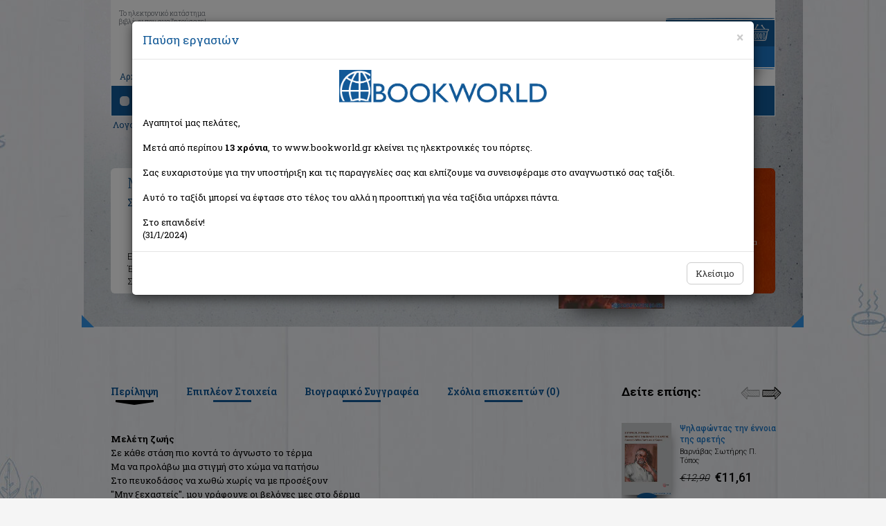

--- FILE ---
content_type: text/html; Charset=utf-8
request_url: https://www.bookworld.gr/gr/book/bkid/242428/meleti-zois
body_size: 17753
content:
<!doctype html>
<html lang="el" class="no-js" prefix="og: http://ogp.me/ns# book: http://ogp.me/ns/book#">

    <head>
        <meta charset="utf-8">
        <meta name="viewport" content="width=device-width, initial-scale=1, maximum-scale=2, user-scalable=yes">
        <title>ΒΙΒΛΙΟ: Μελέτη ζωής, Σφενδουράκης Σπύρος, Εκδόσεις Βακχικόν</title>
        <meta property="fb:admins" content="1008859603" />
        <meta property="fb:admins" content="1071387222" />
        <meta property="fb:app_id" content="157342594315623" />
        <meta content="Βιβλίο: Μελέτη ζωής, Σφενδουράκης Σπύρος, ISBN: 9789606380976, Περίληψη: Σε κάθε στάση πιο κοντά το άγνωστο το τέρμα Μα να προλάβω μια στιγμή στο χώμα να πατ..." name="description" />
        <meta content="Μελέτη ζωής, Σφενδουράκης Σπύρος, Εκδόσεις Βακχικόν, 9789606380976" name="keywords" />
        <link rel="image_src" href="https://img.bookworld.gr/userfiles/books/242428-meleti-zois.jpg" />
        <link rel="canonical" href="https://www.bookworld.gr/gr/book/bkid/242428/meleti-zois" />
        <meta property="og:type" content="books.book" />
        <meta property="og:title" content="Μελέτη ζωής" />
        <meta property="og:site_name" content="bookworld.gr" />
        <meta property="product:category" content="543543" />
        <meta property="og:description" content="Σε κάθε στάση πιο κοντά το άγνωστο το τέρμα Μα να προλάβω μια στιγμή στο χώμα να πατήσω Στο πευκοδάσος να χωθώ χωρίς να με προσέξουν Μην ξεχαστείς, μου γράφουνε οι βελόνες μες στο δέρμα  Σ’ ..." />
        <meta property="og:image" content="https://img.bookworld.gr/userfiles/books/242428-meleti-zois.jpg" />
        <meta property="og:image:width" content="160" />
        <meta property="og:image:height" content="240" />
        <meta property="og:image:type" content="image/jpeg" />
        <meta property="books:isbn" content="9789606380976" />
        <meta property="og:url" content="https://www.bookworld.gr/gr/book/bkid/242428/meleti-zois" />
<script type="application/ld+json">
{
  "@context": "https://schema.org",
  "@type": "Product",
  "productID": "242428",
  "description": "Σε κάθε στάση πιο κοντά το άγνωστο το τέρμα\r\nΜα να προλάβω μια στιγμή στο χώμα να πατήσω\r\nΣτο πευκοδάσος να χωθώ χωρίς να με προσέξουν\r\nΜην ξεχαστείς, μου γρά",
  "url": "https://www.bookworld.gr/gr/book/bkid/242428/meleti-zois",
  "mpn": "242428",
  "name": "Μελέτη ζωής",
  "sku": "9789606380976",
  "image": "https://img.bookworld.gr/userfiles/books/242428-meleti-zois.jpg",
  "offers": {
	"@type": "Offer",
	"url": "https://www.bookworld.gr/gr/book/bkid/242428/meleti-zois",
	"priceCurrency": "EUR",
	"price": "9.54",
	"itemCondition": "https://schema.org/NewCondition",
	"availability": "https://schema.org/InStock"
  },
  "review": []
}
</script>

        <meta name="Owner" content="Bookworld.gr">
        <meta name="Author" content="Bookworld.gr">
        <meta name="Publisher" content="Bookworld">
        <meta name="Copyright" content="Copyright &copy; 2013-2021 Bookworld.gr. Με επιφύλαξη κάθε νόμιμου δικαιώματος.">
        <meta name="google-signin-scope" content="profile email">
		<meta name="google-signin-client_id" content="712173032676-2fvi1v70o9ir7an0s4jpkg3ritahr4b1.apps.googleusercontent.com">
        <meta name="theme-color" content="#125797">
        <link href="/newdesign/css/bootstrap.min.css" rel="stylesheet">
        <link href="/newdesign/css/structure.css?v=1.0.28" rel="stylesheet" type="text/css">
        <!--<link href="/newdesign/css/jquery.mCustomScrollbar.min.css" rel="stylesheet" type="text/css">-->
        <link rel="search" type="application/opensearchdescription+xml" href="/addons/search.xml" title="Bookworld search">
        <!--[if lte IE 8]>
<script src="https://github.com/aFarkas/html5shiv/blob/master/dist/html5shiv.min.js"></script>
<link href="/newdesign/css/structure_ie8.css" rel="stylesheet" type="text/css">
<![endif]-->
		<!-- Google Tag Manager -->
<noscript><iframe src="//www.googletagmanager.com/ns.html?id=GTM-WG9BG6" height="0" width="0" style="display:none;visibility:hidden"></iframe></noscript>
<script type="text/javascript">
    //<![CDATA[
    (function(w,d,s,l,i){w[l]=w[l]||[];w[l].push({'gtm.start':
     new Date().getTime(),event:'gtm.js'});var f=d.getElementsByTagName(s)[0],
     j=d.createElement(s),dl=l!='dataLayer'?'&l='+l:'';j.async=true;j.src=
     '//www.googletagmanager.com/gtm.js?id='+i+dl;f.parentNode.insertBefore(j,f);
     })(window,document,'script','dataLayer','GTM-WG9BG6');
    //]]>
</script>
<!-- End Google Tag Manager -->
<!-- Google tag (gtag.js) 
<script async src="https://www.googletagmanager.com/gtag/js?id=G-BV1GDV07WD"></script>
<script>
  //window.dataLayer = window.dataLayer || [];
  //function gtag(){dataLayer.push(arguments);}
  //gtag('js', new Date());

  //gtag('config', 'G-BV1GDV07WD');
</script>
<!-- Facebook Pixel Code
<script>
  //!function(f,b,e,v,n,t,s) {if(f.fbq)return;n=f.fbq=function(){n.callMethod?n.callMethod.apply(n,arguments):n.queue.push(arguments)};if(!f._fbq)f._fbq=n;n.push=n;n.loaded=!0;n.version='2.0';n.queue=[];t=b.createElement(e);t.async=!0;t.src=v;s=b.getElementsByTagName(e)[0];s.parentNode.insertBefore(t,s)}(window, document,'script','https://connect.facebook.net/en_US/fbevents.js');
  //fbq('init', '344173160662567');
  //fbq('track', 'PageView');
</script>
<noscript><img height="1" width="1" alt="" style="display:none"  src="https://www.facebook.com/tr?id=344173160662567&ev=PageView&noscript=1" /></noscript>
<!-- End Facebook Pixel Code -->

    </head>

    <body>
        <div class="container-fluid" id="inside">
            <div class="row">
                <div class="container-fluid" id="top_bg_in">
                    <div class="row">
                        <div class="container">
                            <div class="row">
                                <div id="home_top" class="col-xs-12">
                                    <div class="navbar">
                                        <div id="moto" class="hidden-xs">Το ηλεκτρονικό κατάστημα<br>βιβλίων που αναζητούσατε!</div>
                                        <div class="navbar-header">
                                            <button type="button" class="navbar-toggle" data-toggle="collapse" data-target=".navbar-collapse">
                                                <span class="icon-bar b1"></span>
                                                <span class="icon-bar b2"></span>
                                                <span class="icon-bar b3"></span>
                                            </button>
                                            <a class="navbar-brand text-center" href="/gr/home" title="BOOKWORLD - Αρχική σελίδα">
                                                <picture>
                                                    <source srcset="/newdesign/templateimages/LOGO.webp" />
                                                    <img src="/newdesign/templateimages/LOGO.png" alt="Logo BOOKWORLD" />
                                                </picture>
                                             </a>
                                        </div>
                                        <div class="navbar-collapse collapse">
		                                                                        <ul class="nav navbar-nav">
                                        <li><a href="/gr/home">Αρχική</a><span class="hidden-xs">|</span></li>
                                        <li><a href="#" id="showBasket">Το καλάθι μου</a><span class="hidden-xs">|</span></li>
                                        <li><a href="/gr/registration">Εγγραφή</a><span class="hidden-xs">|</span></li>
                                        <li><a href="#" id="login_link" data-toggle="modal" data-target=".bs-login-modal-sm">Σύνδεση</a></li>
                                        <li class="best_sellers visible-xs"><a href="#">Best Sellers</a></li>
                                        <li class="offers visible-xs"><a href="/gr/books/offers/1">Προσφορές</a></li>
                                        <li class="new_releases visible-xs"><a href="/gr/books/new/1">Νέες κυκλοφορίες</a></li>
                                    </ul>

                                        </div>
                                        <div id="basket_mini" class="hidden-xs">
                                            <div><img src="/newdesign/templateimages/basket_title.gif" alt="Το καλάθι σας"></div>
                                            <div class="basket_txt">&nbsp;</div>
                                        </div>
                                        <div id="basket_mini_xs" class="hidden-sm visible-xs">
                                            <div class="basket_txt">&nbsp;</div>
                                        </div>
                                        <div class="container-fluid" id="navbar_bottom">
                                            <div class="row">
                                                <div class="col-sm-8">
                                                    <div class="container-fluid" id="search">
    <div class="row">
        <div class="col-sm-3">Αναζήτηση</div>
        <div class="col-sm-9" id="search_form">
            <div class="container-fluid">
                <div class="row">
                    <form method="get" action="/gr/books/?q=">
                        <div class="col-xs-10">
                            <input type="text" class="form-control" placeholder="Τίτλος, συγγραφέας, ISBN" data-toggle="tooltip" data-placement="top" title="Εισάγετε τίτλο, συγγραφέα, εκδοτικό οίκο ή τον συνδυασμό αυτών" aria-label="Search box">
                            <div class="quick_results"></div>
                            <div class="remove glyphicon glyphicon-remove"></div>
                        </div>
                        <div class="col-xs-2"><button type="submit" class="search_button_btn"><img src="/newdesign/templateimages/search_icon.png" alt="Search" class="search_button"></button></div>
                    </form>
                </div>
            </div>
        </div>
    </div>
</div>
                                                </div>
                                                <div class="col-sm-4 hidden-xs" id="categories">Κατηγορίες βιβλίων
                                                	    <ul id="book_cat">
       <li><a href="/gr/books/cat/1/εκπαιδευση">Εκπαίδευση</a>       </li>
       <li><a href="/gr/books/cat/2/παιδικα-εφηβικα">Παιδικά - Εφηβικά</a>       </li>
       <li><a href="/gr/books/cat/3/λογοτεχνια">Λογοτεχνία</a>       </li>
       <li><a href="/gr/books/cat/4/ιστορια">Ιστορία</a>       </li>
       <li><a href="/gr/books/cat/5/επιστημες">Επιστήμες</a>       </li>
       <li><a href="/gr/books/cat/6/ψυχολογια">Ψυχολογία</a>       </li>
       <li><a href="/gr/books/cat/7/υγεια-διατροφη">Υγεία - Διατροφή</a>       </li>
       <li><a href="/gr/books/cat/8/λευκώματα">Λευκώματα</a>       </li>
       <li><a href="/gr/books/cat/9/μαγειρικη">Μαγειρική</a>       </li>
       <li><a href="/gr/books/cat/10/γενικα-βιβλια">Γενικά Βιβλία</a>       </li>
    </ul>

                                                </div>
                                            </div>
                                        </div>
                                    </div>
                                </div>
                            </div>
                        </div>
                        <div id="mainDiv" class="container">
                            <div class="path hidden-xs"><span vocab="http://schema.org" typeof="BreadcrumbList"><span property="itemListElement" typeof="ListItem"><a property="item" typeof="WebPage" href="/gr/books/cat/3/λογοτεχνια"><span property="name">Λογοτεχνία</span></a><meta property="position" content="1"></span> > <span property="itemListElement" typeof="ListItem"><a property="item" typeof="WebPage" href="/gr/books/cat/24/ελληνική-λογοτεχνια"><span property="name">Ελληνική Λογοτεχνία</span></a><meta property="position" content="2"></span> > <span property="itemListElement" typeof="ListItem"><a property="item" typeof="WebPage" href="/gr/books/cat/170/ελληνικη-ποιηση"><span property="name">Ποίηση</span></a><meta property="position" content="3"></span> </span> > Μελέτη ζωής</div><div id="book" data-bkid="242428">
                                <div class="col-sm-10" id="book_left">
                                    <div class="book_details">
                                        <h1 class="book_title">Μελέτη ζωής</h1>
                                        <a href="/gr/book/bkid/242428/meleti-zois" aria-hidden="true"></a>                                        <div class="author"><a class="black" href="/gr/books/writer/Σφενδουράκης%20Σπύρος/writerid/602">Σφενδουράκης Σπύρος</a></div>
                                        <div class="col-sm-9 col-xs-12 book_text">
                                            <div class="row">
                                                <div class="col-xs-12"> <div class="row"><div class="col-xs-4 col-sm-2">Εκδότης:</div><div class="col-xs-8 col-sm-10 text-semibold">Εκδόσεις Βακχικόν</div></div></div></div>
                                            <div class="row">
                                                <div class="col-sm-2 col-xs-4">Έτος:</div>
                                                <div class="col-sm-4 col-xs-8 text-semibold">2020</div>
                                                <div class="col-sm-2 col-xs-4">ISBN:</div><div class="col-sm-4 col-xs-8 text-semibold">9789606380976</div></div>
                                            <div class="row">
                                                <div class="col-sm-2 col-xs-4">Σελίδες:</div>
                                                <div class="col-sm-4 col-xs-8 text-semibold">98</div>
                                                <div class="col-sm-2 col-xs-4">Εξώφυλλο:</div>
                                                <div class="col-sm-4 col-xs-8 text-semibold">Μαλακό </div>
                                            </div>
                                        </div>
                                    </div>
                                </div>
                                <div class="col-sm-2" id="book_right">
                                    <div class="book_thumb">
<picture><source srcset="//img.bookworld.gr/userfiles/books/242428-meleti-zois.webp"><img src="//img.bookworld.gr/userfiles/books/242428-meleti-zois.jpg" class="img-responsive" alt="Μελέτη ζωής" id="book_full_img" /></picture></div>
                                    <div class="editor_price">Τιμή εκδότη:&euro;10,60</div>
                                    <div class="our_price">Η τιμή μας: <span class="price">&euro;9,54</span>
</div>
                                    <div style="line-height:16px;font-size:11px;">Δεν υπάρχει δυνατότητα παραγγελίας</div>
                                </div>
                                    <div class="bl_corner hidden-sm hidden-xs"></div><div class="br_corner hidden-sm hidden-xs"></div>
                            </div><div id="bookinfo_similar" class="row">
                                <div id="list_shadow"></div>
                                <div id="book_info_cont" class="col-md-9">
                                    <ul id="book_info" class="nav nav-tabs">
                                        <li class="active"><a href="#summary" data-toggle="tab">Περίληψη</a></li>
                                        <li><a href="#more_info" data-toggle="tab">Επιπλέον Στοιχεία</a></li>
                                        <li><a href="#cv" data-toggle="tab">Βιογραφικό Συγγραφέα</a></li>
                                        <li><a href="#comments" data-toggle="tab">Σχόλια επισκεπτών (<span id="comments-count">0</span>)</a></li>
                                    </ul>
                                    <div id="book_info_content" class="tab-content" >
                                        <div class="tab-pane fade in active" id="summary" lang="el">
<b>Μελέτη ζωής</b><br /><span>Σε κάθε στάση πιο κοντά το άγνωστο το τέρμα<br />Μα να προλάβω μια στιγμή στο χώμα να πατήσω<br />Στο πευκοδάσος να χωθώ χωρίς να με προσέξουν<br />"Μην ξεχαστείς", μου γράφουνε οι βελόνες μες στο δέρμα<br /><br />Σ’ αναπολήσεις παιδικές που φέρνει η μυρωδιά τους<br />Κένταυρους που θαυμάζουνε το γάβγισμα της φώκιας<br />Κουκουναριές που τρίζουνε και ρίχνουνε το μάννα<br />"Βιάσου", φωνάζει ο κότσυφας και κρύβεται στους βάτους<br /><br />Γι’ άλλη δουλειά σας ήθελα, πεύκα μου αγαπημένα<br />Θα βάλω στη ρητίνη σας τον φόβο του θανάτου<br />Κι εσείς φροντίστε να γενεί κόκκινο κεχριμπάρι<br />Που θα το βρούνε πλάσματα από γυαλί βγαλμένα<br /><br />Κι εκεί μαζί με βάτραχους, σκαθάρια και σκουπίδια<br />Θα βρούνε και τον φόβο μου κι ίσως να καταλάβουν<br />Τι έκανε τον άνθρωπο να κουβαλά μια θλίψη<br />Τον λόγο που δεν δάμασαν της μουσικής τα φίδια</span>                                        </div>
                                        <div class="tab-pane fade" id="more_info">
					<table class="table table-striped">
                      <tbody>
<tr><th>Τίτλος βιβλίου:</th><td colspan="3">Μελέτη ζωής</td></tr><tr><th>Εκδότης:</th><td colspan="3">Εκδόσεις Βακχικόν</td></tr><tr><th>Συντελεστές βιβλίου:</th><td colspan="3">Σφενδουράκης, Σπύρος (Συγγραφέας)<br /></td>                      </tr>
<tr><th>ISBN:</th><td>9789606380976</td><th class="hidden-xs">Εξώφυλλο βιβλίου:</th><td class="hidden-xs">Μαλακό </td></tr><tr><th>Στοιχεία έκδοσης:</th><td>Φεβρουάριος 2020</td><th class="hidden-xs">Διαστάσεις:</th><td class="hidden-xs">21x14</td></tr><tr><th>Κατηγορίες:</th><td colspan="3"><span vocab="http://schema.org" typeof="BreadcrumbList"><span property="itemListElement" typeof="ListItem"><a property="item" typeof="WebPage" href="/gr/books/cat/3/λογοτεχνια"><span property="name">Λογοτεχνία</span></a><meta property="position" content="1"></span> > <span property="itemListElement" typeof="ListItem"><a property="item" typeof="WebPage" href="/gr/books/cat/24/ελληνική-λογοτεχνια"><span property="name">Ελληνική Λογοτεχνία</span></a><meta property="position" content="2"></span> > <span property="itemListElement" typeof="ListItem"><a property="item" typeof="WebPage" href="/gr/books/cat/170/ελληνικη-ποιηση"><span property="name">Ποίηση</span></a><meta property="position" content="3"></span> </span></td></tr>                    </tbody></table>
                                        </div>
                                        <div class="tab-pane fade" id="cv">
<ul class="writers"><li><a href="/gr/books/writer/Σφενδουράκης%20Σπύρος/writerid/602" data-author="602" data-bkid="242428">Σφενδουράκης, Σπύρος</a></li></ul>				<div id="writer_details">Δεν βρέθηκαν στοιχεία για τον συγγραφέα</div>
                                        </div>
                                        <div class="tab-pane fade" id="comments">
<script type="text/javascript">
//<![CDATA[
fbq('track', 'ViewContent');
//]]>
</script>
<div class="fb-comments" data-href="https://www.bookworld.gr/gr/book/bkid/242428" data-num-posts="8" data-width="660"></div>
                                        </div>
                                    </div>
                                </div>
<div id="see_also" class="col-sm-12 col-md-3 carousel slide">
                                    <h2>Δείτε επίσης:</h2>
                                    <div id="see_also_arrows">
                                        <a  class="left inactive" href="#see_also" data-slide="prev"></a><a  class="right" href="#see_also" data-slide="next"></a>
                                    </div>
<div id="see_also_container" class="carousel-inner" role="list">
<div class="item active" role="listitem">
                                    <div class="offer" itemscope="itemscope" itemtype="http://schema.org/Book">
                                        <div class="col-xs-4"><a class="box_shadow" href="/gr/book/bkid/287884/psilafontas-tin-ennoia-tis-aretis" title="Ψηλαφώντας την έννοια της αρετής" itemprop="url"><picture><source srcset="//img.bookworld.gr/userfiles/books/287884-psilafontas-tin-ennoia-tis-aretis.webp"><img class="img-responsive" src="//img.bookworld.gr/userfiles/books/287884-psilafontas-tin-ennoia-tis-aretis.jpg" alt="Ψηλαφώντας την έννοια της αρετής" itemprop="image" /></picture></a>
<img src="/newdesign/templateimages/book_stand.png" class="stand" alt="stand icon"></div>
                                        <div class="col-xs-8">
                                            <a class="title" href="/gr/book/bkid/287884/psilafontas-tin-ennoia-tis-aretis" title="Ψηλαφώντας την έννοια της αρετής"><span itemprop="name">Ψηλαφώντας την έννοια της αρετής</span></a>
                                            <div class="author">					  <span itemprop="author" itemscope itemtype="http://schema.org/Person"><span itemprop="name">Βαρνάβας Σωτήρης Π.</span></span>
</div>
                                            <div class="editor">					  <span itemprop="publisher" itemscope itemtype="http://schema.org/Organization"><span itemprop="name">Τόπος</span></span>
</div>
					  <div itemprop="offers" itemscope="itemscope" itemtype="http://schema.org/Offer">
					  <div class="price_old">&euro;12,90</div>
<div class="price"><span>&euro;11,61</span></div>
<meta itemprop="price" content="11.61" />
<meta itemprop="priceCurrency" content="EUR" />
</div>                                        </div>
<meta itemprop="isbn" content="9789604994984" />
<meta itemprop="datePublished" content="2024-5-01" />
<meta itemprop="numberOfPages" content="144" />
                                    </div>
                                    <div class="offer" itemscope="itemscope" itemtype="http://schema.org/Book">
                                        <div class="col-xs-4"><a class="box_shadow" href="/gr/book/bkid/287873/thumikou-ekdores" title="Θυμικού εκδορές" itemprop="url"><picture><source srcset="//img.bookworld.gr/userfiles/books/287873-thumikou-ekdores.webp"><img class="img-responsive" src="//img.bookworld.gr/userfiles/books/287873-thumikou-ekdores.jpg" alt="Θυμικού εκδορές" itemprop="image" /></picture></a>
<img src="/newdesign/templateimages/book_stand.png" class="stand" alt="stand icon"></div>
                                        <div class="col-xs-8">
                                            <a class="title" href="/gr/book/bkid/287873/thumikou-ekdores" title="Θυμικού εκδορές"><span itemprop="name">Θυμικού εκδορές</span></a>
                                            <div class="author">					  <span itemprop="author" itemscope itemtype="http://schema.org/Person"><span itemprop="name">Πλαστήρας Τάσος</span></span>
</div>
                                            <div class="editor">					  <span itemprop="publisher" itemscope itemtype="http://schema.org/Organization"><span itemprop="name">Εκδόσεις Φυλάτος</span></span>
</div>
					  <div itemprop="offers" itemscope="itemscope" itemtype="http://schema.org/Offer">
					  <div class="price_old">&euro;12,67</div>
<div class="price"><span>&euro;11,40</span></div>
<meta itemprop="price" content="11.40" />
<meta itemprop="priceCurrency" content="EUR" />
</div>                                        </div>
<meta itemprop="isbn" content="9789606582653" />
<meta itemprop="datePublished" content="2024-5-01" />
<meta itemprop="numberOfPages" content="68" />
                                    </div>
                                    <div class="offer" itemscope="itemscope" itemtype="http://schema.org/Book">
                                        <div class="col-xs-4"><a class="box_shadow" href="/gr/book/bkid/287862/treis-kukloi" title="Τρεις κύκλοι" itemprop="url"><picture><source srcset="//img.bookworld.gr/userfiles/books/287862-treis-kukloi.webp"><img class="img-responsive" src="//img.bookworld.gr/userfiles/books/287862-treis-kukloi.jpg" alt="Τρεις κύκλοι" itemprop="image" /></picture></a>
<img src="/newdesign/templateimages/book_stand.png" class="stand" alt="stand icon"></div>
                                        <div class="col-xs-8">
                                            <a class="title" href="/gr/book/bkid/287862/treis-kukloi" title="Τρεις κύκλοι"><span itemprop="name">Τρεις κύκλοι</span></a>
                                            <div class="author">					  <span itemprop="author" itemscope itemtype="http://schema.org/Person"><span itemprop="name">Παπασωτηρίου Γιώργος Ι.</span></span>
</div>
                                            <div class="editor">					  <span itemprop="publisher" itemscope itemtype="http://schema.org/Organization"><span itemprop="name">Κέδρος</span></span>
</div>
					  <div itemprop="offers" itemscope="itemscope" itemtype="http://schema.org/Offer">
					  <div class="price_old">&euro;11,00</div>
<div class="price"><span>&euro;9,90</span></div>
<meta itemprop="price" content="9.90" />
<meta itemprop="priceCurrency" content="EUR" />
</div>                                        </div>
<meta itemprop="isbn" content="9789600454574" />
<meta itemprop="datePublished" content="2024-5-01" />
<meta itemprop="numberOfPages" content="80" />
                                    </div>
                                    </div>
<div class="item"></div>
</div>
</div>

                            </div>     
                            <div class="container">
                                <div id="recent_banners" class="row">
                                    <div class="col-sm-6 col-xs-12 recent_container">
    <div id="recent" class="container-fluid">
        <h2>Είδατε πρόσφατα:</h2>
    </div>
</div>

                                    <div class="col-sm-6 col-xs-12">
                                        <div id="banners_bottom" class="row">
    <div class="col-xs-4">
        <picture>
            <source srcset="/newdesign/templateimages/free_transport_banner2.webp" />
            <img src="/newdesign/templateimages/free_transport_banner2.png" class="img-responsive" alt="Δωρεάν μεταφορικά" />
        </picture>
    </div>
    <div class="col-xs-4">
        <picture>
            <source srcset="/newdesign/templateimages/order_info_inner.webp" />
            <img src="/newdesign/templateimages/order_info_inner.png" class="img-responsive" alt="SMS info" />
        </picture>
    </div>
    <div class="col-xs-4">
        <picture>
            <source srcset="/newdesign/templateimages/tel_banner2.webp" />
            <img src="/newdesign/templateimages/tel_banner2.png" class="img-responsive" alt="Τηλεφωνικές παραγγελίες" />
        </picture>
    </div>
</div>

                                    </div>
                                </div>
                            </div>
                            <div id="book_cat_links" class="row">
    <div class="col-sm-4 text-center"><a href="/gr/home#best_sellers"><img src="/newdesign/templateimages/best_sellers_title_sm.png" alt="Best sellers"></a></div>
    <div class="col-sm-4 text-center"><a href="/gr/books/offers/1"><img src="/newdesign/templateimages/offers_title_sm.png" alt="Προσφορές"></a></div>
    <div class="col-sm-4 text-center"><a href="/gr/books/new/1"><img src="/newdesign/templateimages/new_releases_title_sm.png" alt="Νέες κυκλοφορίες"></a></div>
</div> 
                        </div>
                        <footer	class="container">
    <div class="footer_top text-center">
        <div class="footer_social">
            <script>
                document.write('<fb:like href="https://www.facebook.com/bookworldgr" layout="button_count" show_faces="false" width="50"></fb:like'+'>');
                //document.write('<div class="plusone"><g:plusone size="medium" href="https://plus.google.com/104295210722112759882"></g:plusone></div>');
            </script>
        </div>
    </div>
    <div id="footer_main" class="row">
        <div class="col-sm-2 col-xs-6">
            <ul>
                <li><a href="/gr/orders">Παραγγελίες/Πληρωμές</a></li>
                <li><a href="/gr/returns">Ακυρώσεις/Επιστροφές</a></li>
                <li><a href="/gr/disclaimer">Όροι χρήσης</a></li>
                <li><a href="/gr/privacy">Προστασία απορρήτου</a></li>
                <li><a href="/gr/privacy">Ασφάλεια συναλλαγών</a></li>
                <li><a href="/gr/faq">Συχνές ερωτήσεις</a></li>
            </ul>
        </div>
        <div class="col-sm-3 col-xs-6"><strong>Bookworld.gr</strong><br>
            <span style="text-decoration:underline">Γραφεία:</span><br>
            Πατησίων 157, 112 52 Αθήνα<br> 
            <span style="color:red">Οριστικά κλειστό</span>
            <br><a href="/gr/contactus">Επικοινωνία</a>
        </div>
        <div class="col-sm-7 col-xs-12">
            <div class="row">
                <div class="col-xs-3 text-center"><img src="/newdesign/templateimages/acs.png" class="img-responsive acs" alt="ACS logo"><img src="/newdesign/templateimages/tas_logo.png" class="img-responsive elta" alt="TAS Courier logo"></div>
                <div class="col-xs-3 paypal text-center"><img src="/newdesign/templateimages/banks_logo.png" class="img-responsive" alt="Alphabank logo, PayPal logo"></div>
                <!--<div class="col-xs-3 geotrust text-center"><script type="text/javascript"> //<![CDATA[
                    var tlJsHost = ((window.location.protocol == "https:") ? "https://secure.trust-provider.com/" : "http://www.trustlogo.com/");
                    document.write(unescape("%3Cscript src='" + tlJsHost + "trustlogo/javascript/trustlogo.js' type='text/javascript'%3E%3C/script%3E"));
                    //]]></script>
                    <script language="JavaScript" type="text/javascript">
                        TrustLogo("https://sectigo.com/images/seals/sectigo_trust_seal_sm_2x.png", "SECDV", "none");
                    </script></div>-->
                <div class="col-xs-3 text-center" style="margin: 5px 0;font-size:10px">Με την υποστήριξη της
                    <a href="https://osdelnet.gr/" target="_blank" style="display: inline-block;background-color: #fff;padding: 10px;border: 2px solid #4d1469;border-radius: 8px;" title="ΟΣΔΕΛ">
                        <picture>
                            <source srcset="/newdesign/templateimages/osdelnet_logo120.webp">
                            <img src="/newdesign/templateimages/osdelnet_logo120.jpg" class="img-responsive" alt="OSDEL">
                        </picture>
                    </a></div>
                <div class="col-xs-3 vivlionet text-center" style="margin: 5px 0;font-size:10px">Με την υποστήριξη της
                    <a href="https://biblionet.gr" target="_blank" style="display: inline-block;background-color: #909090;padding: 10px;border: 1px solid #666;border-radius: 8px;" title="Βιβλιονέτ">
                        <picture>
                            <source srcset="/newdesign/templateimages/biblionet_logo_small.webp" />
                            <img src="/newdesign/templateimages/biblionet_logo_small.png" class="img-responsive" alt="Βιβλιονέτ">
                        </picture>
                    </a>
                </div>

                <div class="col-xs-12 cards text-center">
                    <picture>
                        <source srcset="/newdesign/templateimages/cards_logo.webp" />
                        <img src="/newdesign/templateimages/cards_logo.png?v=2" class="img-responsive" alt="Visa, Mastercard, AMEX, Diners, Discover" />
                    </picture>
                </div>
            </div>
        </div>
    </div>
    <div class="row copyright">
        <div class="col-sm-6 text-left">© 2009 - 2022. All rights reserved</div>
        <div class="col-sm-6 text-right"><a href="https://www.pixelworks.gr" target="_blank"><img src="/templateimages/site_by_pixelworks.png" width="49" height="15" alt="SITE BY PIXELWORKS"></a></div>
    </div>
</footer>
<div class="modal fade bs-login-modal-sm" tabindex="-1" role="dialog" aria-labelledby="myLoginModalLabel">
    <div class="modal-dialog modal-sm" role="document">
        <div class="modal-content">
            <div class="modal-header">
                <button type="button" class="close" data-dismiss="modal" aria-label="Close"><span aria-hidden="true">&times;</span></button>
                <h4 class="modal-title" id="myLoginModalLabel">Σύνδεση</h4>
            </div>
            <div class="modal-body">
                <form class="row" onsubmit="return false">
                    <div class="form-group col-xs-12">
                        <label for="InputEmail1">Email address</label>
                        <input type="email" class="form-control" id="InputEmail1" placeholder="Email" autocomplete="email">
                    </div>
                    <div class="form-group col-xs-12">
                        <label for="InputPassword1">Password</label>
                        <input type="password" class="form-control" id="InputPassword1" placeholder="Password" autocomplete="current-password">
                    </div>
                    <div class="col-xs-12 text-center">
                        <button id="btn_login" type="button" class="btn btn-primary">Είσοδος</button>
                    </div>
                    <div class="col-xs-12 text-center">
                        <span class="login_error"></span><br>
                        <a href="/gr/reminder">Ανάκτηση κωδικού</a><br><br>
                        εναλλακτικά
                    </div>
                    <div class="col-xs-12 text-center">
                        <a href="#" class="facebooklogin" onClick="facebookLogin()"><img src="/newdesign/templateimages/connect_facebook.png" alt="Log in with Facebook" class="img-responsive"></a>
                    </div>
                    <div class="col-xs-12 text-center">
                        <a href="#" id="gg1" class="googlelogin"><img src="/newdesign/templateimages/connect_google.png" alt="Log in with Google" class="img-responsive"></a>
                    </div>
                </form>
            </div>
            <div class="modal-footer">
                <button type="button" class="btn btn-default" data-dismiss="modal">Κλείσιμο</button>
            </div>
        </div>
    </div>
</div>
<div class="modal fade" id="menoumespiti" tabindex="-1" role="dialog" aria-labelledby="mySummerModalLabel">
    <div class="modal-dialog modal-lg" role="document">
        <div class="modal-content" style="background-color:#fff">
            <div class="modal-header">
                <button type="button" class="close" data-dismiss="modal" aria-label="Close"><span aria-hidden="true">&times;</span></button>
                <h4 class="modal-title" id="mySummerModalLabel">Παύση εργασιών</h4>
            </div>
            <div class="modal-body">
                <div class="row">
                    <!--div class="col-sm-3"><img src="/newdesign/templateimages/LOGO.png" class="img-responsive"></div-->
                    <div class="col-sm-12">
                        <div style="text-align:center"><img src="/newdesign/templateimages/LOGO.png" style="width:300px;margin-bottom:20px;"></div>
                        Αγαπητοί μας πελάτες,<br/><br/>Μετά από περίπου <b>13 χρόνια</b>, το www.bookworld.gr κλείνει τις ηλεκτρονικές του πόρτες.<br/><br/>Σας ευχαριστούμε για την υποστήριξη και τις παραγγελίες σας και ελπίζουμε να συνεισφέραμε στο αναγνωστικό σας ταξίδι.<br/><br/>Αυτό το ταξίδι μπορεί να έφτασε στο τέλος του αλλά η προοπτική για νέα ταξίδια υπάρχει πάντα.<br/><br/>Στο επανιδείν!<br />(31/1/2024)</div>
                </div>
            </div>
            <div class="modal-footer">
                <button type="button" class="btn btn-default" data-dismiss="modal">Κλείσιμο</button>
            </div>
        </div>
    </div>
</div>

                    </div>
                </div>
            </div>
        </div>
        <script type="text/javascript" src="/newdesign/js/jquery.min.js"></script>
<script type="text/javascript" src="/newdesign/js/bootstrap.min.js"></script>
<script type="text/javascript" src="/newdesign/js/bootstrap-tabcollapse.js"></script>
<!--
<script type="text/javascript" src="/newdesign/js/jquery.mousewheel.min.js"></script>
<script type="text/javascript" src="/newdesign/js/jquery.mCustomScrollbar.min.js"></script>
-->
<script type="text/javascript" src="/newdesign/js/jquery.flexisel.min.js"></script>
<script type="text/javascript" src="/newdesign/js/slick.min.js"></script>
<script src="/newdesign/js/jquery.validationEngine.js"></script>
<script src="/newdesign/js/jquery.validationEngine-el.js"></script>
<script type="text/javascript" src="/newdesign/js/application.js?v=1.0.22"></script>
<!-- 
<script>var Hyphenopoly = {require: {"el": "νευροεπιστήμη"},setup: { selectors: {"#summary, #summary-collapse": {minWordLength: 6} } } };</script>
<script type="text/javascript" src="/newdesign/js/Hyphenopoly_Loader.min.js"></script>
-->
<script src="https://apis.google.com/js/platform.js?onload=ginit" async defer></script>
<script>
   	$(function(){
        if(Cookies.get('close2024') == undefined){
            Cookies.set('close2024', '1', {path:'/', expires:0.01, secure:true, sameSite:'none'});
            $('#menoumespiti').modal();
        }
        
    });
</script>
    </body>
</html>
<!-- Generated by SiteworksCMS version 2.5.1 - Copyright 2005-2026 Costis St. Papadakis at Pixelworks.gr -->
<!-- Page created in: 0,3886719 seconds -->

--- FILE ---
content_type: text/html; Charset=UTF-8
request_url: https://www.bookworld.gr/ajax/mn/B_AjaxWriterDetails
body_size: 687
content:
<p><b>Σφενδουράκης, Σπύρος</b><br>Ο Σπύρος Σφενδουράκης γεννήθηκε το 1965 στο Αγρίνιο και μεγάλωσε στον Βόλο και στο Μαρούσι. Σπούδασε Βιολογία στο Πανεπιστήμιο Αθηνών, απ’ όπου πήρε και το διδακτορικό του. Εργάστηκε για μια δεκαετία ως Λέκτορας και Επίκουρος Καθηγητής στο Πανεπιστήμιο Πατρών και σήμερα είναι Καθηγητής Οικολογίας και Βιοποικιλότητας στο Τμήμα Βιολογικών Επιστημών του Πανεπιστημίου Κύπρου. Έχει επιμεληθεί και μεταφράσει τουλάχιστον είκοσι επιστημονικά εγχειρίδια και βιβλία εκλαϊκευμένης επιστήμης, τα περισσότερα σε θέματα εξελικτικής βιολογίας και οικολογίας. Επιπλέον του επιστημονικού του έργου, τον ενδιαφέρει πολύ η διάδοση της επιστήμης στο ευρύ κοινό, ιδίως όσον αφορά την εξέλιξη. Η "Μελέτη ζωής" αποτελεί την πρώτη του ποιητική συλλογή.</p><div class="more_books"><div>Άλλα έργα του συγγραφέα:</div><ul><li><a href="/gr/book/bkid/275610/allos-enas-planitis">Άλλος ένας πλανήτης (2023)</a></li><li><a href="/gr/book/bkid/272401/tumfi">Τύμφη (2022)</a></li><li><a href="/gr/book/bkid/255794/ston-kathrefti-tou-darbinou">Στον καθρέφτη του Δαρβίνου (2021)</a></li></ul></div>